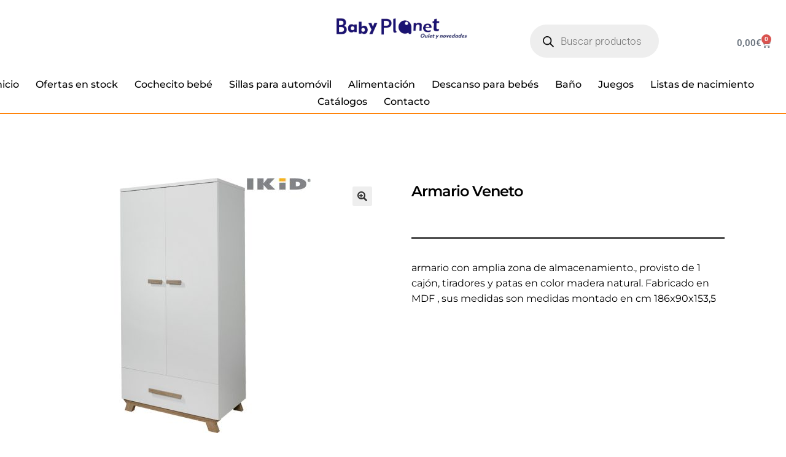

--- FILE ---
content_type: text/css
request_url: https://babyplanetfigueres.com/wp-content/uploads/elementor/css/post-1347.css?ver=1753105325
body_size: 1186
content:
.elementor-widget-text-editor{font-family:var( --e-global-typography-text-font-family ), Sans-serif;font-weight:var( --e-global-typography-text-font-weight );color:var( --e-global-color-text );}.elementor-widget-text-editor.elementor-drop-cap-view-stacked .elementor-drop-cap{background-color:var( --e-global-color-primary );}.elementor-widget-text-editor.elementor-drop-cap-view-framed .elementor-drop-cap, .elementor-widget-text-editor.elementor-drop-cap-view-default .elementor-drop-cap{color:var( --e-global-color-primary );border-color:var( --e-global-color-primary );}.elementor-1347 .elementor-element.elementor-element-f73a2bb > .elementor-widget-container{margin:20px 0px -50px 0px;}.elementor-1347 .elementor-element.elementor-element-f73a2bb{text-align:center;font-family:"Roboto", Sans-serif;font-size:50px;font-weight:400;}#elementor-popup-modal-1347{background-color:rgba(0,0,0,.8);justify-content:center;align-items:center;pointer-events:all;}#elementor-popup-modal-1347 .dialog-message{width:640px;height:auto;}#elementor-popup-modal-1347 .dialog-close-button{display:flex;}#elementor-popup-modal-1347 .dialog-widget-content{box-shadow:2px 8px 23px 3px rgba(0,0,0,0.2);}

--- FILE ---
content_type: text/css
request_url: https://babyplanetfigueres.com/wp-content/uploads/elementor/css/post-380.css?ver=1753105325
body_size: 10396
content:
.elementor-380 .elementor-element.elementor-element-ef5c9f0 > .elementor-container{max-width:1600px;}.elementor-380 .elementor-element.elementor-element-ef5c9f0{margin-top:0px;margin-bottom:0px;}.elementor-widget-image .widget-image-caption{color:var( --e-global-color-text );font-family:var( --e-global-typography-text-font-family ), Sans-serif;font-weight:var( --e-global-typography-text-font-weight );}.elementor-380 .elementor-element.elementor-element-9453eb6 > .elementor-widget-container{margin:30px 0px 8px 30px;padding:0px 0px 0px 0px;}.elementor-380 .elementor-element.elementor-element-9453eb6{text-align:center;}.elementor-380 .elementor-element.elementor-element-9453eb6 img{width:54%;}.elementor-380 .elementor-element.elementor-element-a24152d > .elementor-widget-container{margin:30px 200px 0px 0px;}.elementor-widget-woocommerce-menu-cart .elementor-menu-cart__toggle .elementor-button{font-family:var( --e-global-typography-primary-font-family ), Sans-serif;font-weight:var( --e-global-typography-primary-font-weight );}.elementor-widget-woocommerce-menu-cart .elementor-menu-cart__product-name a{font-family:var( --e-global-typography-primary-font-family ), Sans-serif;font-weight:var( --e-global-typography-primary-font-weight );}.elementor-widget-woocommerce-menu-cart .elementor-menu-cart__product-price{font-family:var( --e-global-typography-primary-font-family ), Sans-serif;font-weight:var( --e-global-typography-primary-font-weight );}.elementor-widget-woocommerce-menu-cart .elementor-menu-cart__footer-buttons .elementor-button{font-family:var( --e-global-typography-primary-font-family ), Sans-serif;font-weight:var( --e-global-typography-primary-font-weight );}.elementor-widget-woocommerce-menu-cart .elementor-menu-cart__footer-buttons a.elementor-button--view-cart{font-family:var( --e-global-typography-primary-font-family ), Sans-serif;font-weight:var( --e-global-typography-primary-font-weight );}.elementor-widget-woocommerce-menu-cart .elementor-menu-cart__footer-buttons a.elementor-button--checkout{font-family:var( --e-global-typography-primary-font-family ), Sans-serif;font-weight:var( --e-global-typography-primary-font-weight );}.elementor-widget-woocommerce-menu-cart .woocommerce-mini-cart__empty-message{font-family:var( --e-global-typography-primary-font-family ), Sans-serif;font-weight:var( --e-global-typography-primary-font-weight );}.elementor-380 .elementor-element.elementor-element-9ae4632 > .elementor-widget-container{margin:-74px 0px 0px 0px;}.elementor-380 .elementor-element.elementor-element-9ae4632{--main-alignment:right;--divider-style:solid;--subtotal-divider-style:solid;--elementor-remove-from-cart-button:none;--remove-from-cart-button:block;--toggle-button-border-color:#FFFFFF;--cart-border-style:none;--cart-footer-layout:1fr 1fr;--products-max-height-sidecart:calc(100vh - 240px);--products-max-height-minicart:calc(100vh - 385px);}.elementor-380 .elementor-element.elementor-element-9ae4632 .widget_shopping_cart_content{--subtotal-divider-left-width:0;--subtotal-divider-right-width:0;}.elementor-380 .elementor-element.elementor-element-eb71567 > .elementor-container{max-width:1600px;}.elementor-380 .elementor-element.elementor-element-eb71567{margin-top:0px;margin-bottom:6px;}.elementor-bc-flex-widget .elementor-380 .elementor-element.elementor-element-3da747d.elementor-column .elementor-widget-wrap{align-items:center;}.elementor-380 .elementor-element.elementor-element-3da747d.elementor-column.elementor-element[data-element_type="column"] > .elementor-widget-wrap.elementor-element-populated{align-content:center;align-items:center;}.elementor-widget-global .elementor-nav-menu .elementor-item{font-family:var( --e-global-typography-primary-font-family ), Sans-serif;font-weight:var( --e-global-typography-primary-font-weight );}.elementor-widget-global .elementor-nav-menu--main .elementor-item{color:var( --e-global-color-text );fill:var( --e-global-color-text );}.elementor-widget-global .elementor-nav-menu--main .elementor-item:hover,
					.elementor-widget-global .elementor-nav-menu--main .elementor-item.elementor-item-active,
					.elementor-widget-global .elementor-nav-menu--main .elementor-item.highlighted,
					.elementor-widget-global .elementor-nav-menu--main .elementor-item:focus{color:var( --e-global-color-accent );fill:var( --e-global-color-accent );}.elementor-widget-global .elementor-nav-menu--main:not(.e--pointer-framed) .elementor-item:before,
					.elementor-widget-global .elementor-nav-menu--main:not(.e--pointer-framed) .elementor-item:after{background-color:var( --e-global-color-accent );}.elementor-widget-global .e--pointer-framed .elementor-item:before,
					.elementor-widget-global .e--pointer-framed .elementor-item:after{border-color:var( --e-global-color-accent );}.elementor-widget-global{--e-nav-menu-divider-color:var( --e-global-color-text );}.elementor-widget-global .elementor-nav-menu--dropdown .elementor-item, .elementor-widget-global .elementor-nav-menu--dropdown  .elementor-sub-item{font-family:var( --e-global-typography-accent-font-family ), Sans-serif;font-weight:var( --e-global-typography-accent-font-weight );}.elementor-380 .elementor-element.elementor-global-220 > .elementor-widget-container{margin:0px 0px 0px -63px;}.elementor-380 .elementor-element.elementor-global-220 .elementor-menu-toggle{margin:0 auto;}.elementor-380 .elementor-element.elementor-global-220 .elementor-nav-menu .elementor-item{font-family:"Montserrat", Sans-serif;font-size:16px;font-weight:500;}.elementor-380 .elementor-element.elementor-global-220 .elementor-nav-menu--main .elementor-item{color:#000000;fill:#000000;padding-left:13px;padding-right:13px;padding-top:4px;padding-bottom:4px;}.elementor-380 .elementor-element.elementor-global-220 .elementor-nav-menu--main .elementor-item:hover,
					.elementor-380 .elementor-element.elementor-global-220 .elementor-nav-menu--main .elementor-item.elementor-item-active,
					.elementor-380 .elementor-element.elementor-global-220 .elementor-nav-menu--main .elementor-item.highlighted,
					.elementor-380 .elementor-element.elementor-global-220 .elementor-nav-menu--main .elementor-item:focus{color:#000000;fill:#000000;}.elementor-380 .elementor-element.elementor-global-220 .elementor-nav-menu--main:not(.e--pointer-framed) .elementor-item:before,
					.elementor-380 .elementor-element.elementor-global-220 .elementor-nav-menu--main:not(.e--pointer-framed) .elementor-item:after{background-color:#FF840B;}.elementor-380 .elementor-element.elementor-global-220 .e--pointer-framed .elementor-item:before,
					.elementor-380 .elementor-element.elementor-global-220 .e--pointer-framed .elementor-item:after{border-color:#FF840B;}.elementor-380 .elementor-element.elementor-global-220 .e--pointer-framed .elementor-item:before{border-width:3px;}.elementor-380 .elementor-element.elementor-global-220 .e--pointer-framed.e--animation-draw .elementor-item:before{border-width:0 0 3px 3px;}.elementor-380 .elementor-element.elementor-global-220 .e--pointer-framed.e--animation-draw .elementor-item:after{border-width:3px 3px 0 0;}.elementor-380 .elementor-element.elementor-global-220 .e--pointer-framed.e--animation-corners .elementor-item:before{border-width:3px 0 0 3px;}.elementor-380 .elementor-element.elementor-global-220 .e--pointer-framed.e--animation-corners .elementor-item:after{border-width:0 3px 3px 0;}.elementor-380 .elementor-element.elementor-global-220 .e--pointer-underline .elementor-item:after,
					 .elementor-380 .elementor-element.elementor-global-220 .e--pointer-overline .elementor-item:before,
					 .elementor-380 .elementor-element.elementor-global-220 .e--pointer-double-line .elementor-item:before,
					 .elementor-380 .elementor-element.elementor-global-220 .e--pointer-double-line .elementor-item:after{height:3px;}.elementor-380 .elementor-element.elementor-global-220{--e-nav-menu-horizontal-menu-item-margin:calc( 1px / 2 );}.elementor-380 .elementor-element.elementor-global-220 .elementor-nav-menu--main:not(.elementor-nav-menu--layout-horizontal) .elementor-nav-menu > li:not(:last-child){margin-bottom:1px;}.elementor-380 .elementor-element.elementor-global-220 .elementor-nav-menu--dropdown .elementor-item, .elementor-380 .elementor-element.elementor-global-220 .elementor-nav-menu--dropdown  .elementor-sub-item{font-family:"Roboto", Sans-serif;font-weight:500;}.elementor-380 .elementor-element.elementor-element-19539b3 > .elementor-container{max-width:1600px;}.elementor-380 .elementor-element.elementor-element-19539b3{margin-top:0px;margin-bottom:19px;}.elementor-widget-divider{--divider-color:var( --e-global-color-secondary );}.elementor-widget-divider .elementor-divider__text{color:var( --e-global-color-secondary );font-family:var( --e-global-typography-secondary-font-family ), Sans-serif;font-weight:var( --e-global-typography-secondary-font-weight );}.elementor-widget-divider.elementor-view-stacked .elementor-icon{background-color:var( --e-global-color-secondary );}.elementor-widget-divider.elementor-view-framed .elementor-icon, .elementor-widget-divider.elementor-view-default .elementor-icon{color:var( --e-global-color-secondary );border-color:var( --e-global-color-secondary );}.elementor-widget-divider.elementor-view-framed .elementor-icon, .elementor-widget-divider.elementor-view-default .elementor-icon svg{fill:var( --e-global-color-secondary );}.elementor-380 .elementor-element.elementor-element-772ae9f{--divider-border-style:solid;--divider-color:#FF840B;--divider-border-width:2px;}.elementor-380 .elementor-element.elementor-element-772ae9f > .elementor-widget-container{margin:-17px 0px 0px 0px;}.elementor-380 .elementor-element.elementor-element-772ae9f .elementor-divider-separator{width:100%;}.elementor-380 .elementor-element.elementor-element-772ae9f .elementor-divider{padding-block-start:15px;padding-block-end:15px;}.elementor-theme-builder-content-area{height:400px;}.elementor-location-header:before, .elementor-location-footer:before{content:"";display:table;clear:both;}@media(max-width:767px){.elementor-380 .elementor-element.elementor-element-9453eb6 > .elementor-widget-container{margin:19px 14px 0px 14px;}.elementor-380 .elementor-element.elementor-global-220 > .elementor-widget-container{margin:0px 0px 0px 0px;}.elementor-380 .elementor-element.elementor-global-220 .elementor-nav-menu .elementor-item{line-height:0.4em;}}

--- FILE ---
content_type: text/css
request_url: https://babyplanetfigueres.com/wp-content/uploads/elementor/css/post-389.css?ver=1753105325
body_size: 2903
content:
.elementor-389 .elementor-element.elementor-element-53a67da5:not(.elementor-motion-effects-element-type-background), .elementor-389 .elementor-element.elementor-element-53a67da5 > .elementor-motion-effects-container > .elementor-motion-effects-layer{background-color:#F6F6F6;}.elementor-389 .elementor-element.elementor-element-53a67da5 > .elementor-container{max-width:1600px;}.elementor-389 .elementor-element.elementor-element-53a67da5{transition:background 0.3s, border 0.3s, border-radius 0.3s, box-shadow 0.3s;margin-top:50px;margin-bottom:0px;padding:20px 30px 20px 30px;}.elementor-389 .elementor-element.elementor-element-53a67da5 > .elementor-background-overlay{transition:background 0.3s, border-radius 0.3s, opacity 0.3s;}.elementor-widget-global{font-family:var( --e-global-typography-text-font-family ), Sans-serif;font-weight:var( --e-global-typography-text-font-weight );color:var( --e-global-color-text );}.elementor-widget-global.elementor-drop-cap-view-stacked .elementor-drop-cap{background-color:var( --e-global-color-primary );}.elementor-widget-global.elementor-drop-cap-view-framed .elementor-drop-cap, .elementor-widget-global.elementor-drop-cap-view-default .elementor-drop-cap{color:var( --e-global-color-primary );border-color:var( --e-global-color-primary );}.elementor-389 .elementor-element.elementor-global-233 > .elementor-widget-container{margin:0px 0px 0px 0px;}.elementor-389 .elementor-element.elementor-global-233{font-family:"Montserrat", Sans-serif;font-weight:500;line-height:1.5em;color:#000000;}.elementor-389 .elementor-element.elementor-global-236{font-family:"Montserrat", Sans-serif;font-weight:500;line-height:1.5em;color:#000000;}.elementor-389 .elementor-element.elementor-global-239{font-family:"Montserrat", Sans-serif;font-weight:500;line-height:1.5em;color:#000000;}.elementor-389 .elementor-element.elementor-global-242{font-family:"Montserrat", Sans-serif;font-weight:500;line-height:1.5em;color:#000000;}.elementor-widget-text-editor{font-family:var( --e-global-typography-text-font-family ), Sans-serif;font-weight:var( --e-global-typography-text-font-weight );color:var( --e-global-color-text );}.elementor-widget-text-editor.elementor-drop-cap-view-stacked .elementor-drop-cap{background-color:var( --e-global-color-primary );}.elementor-widget-text-editor.elementor-drop-cap-view-framed .elementor-drop-cap, .elementor-widget-text-editor.elementor-drop-cap-view-default .elementor-drop-cap{color:var( --e-global-color-primary );border-color:var( --e-global-color-primary );}.elementor-widget-image .widget-image-caption{color:var( --e-global-color-text );font-family:var( --e-global-typography-text-font-family ), Sans-serif;font-weight:var( --e-global-typography-text-font-weight );}.elementor-theme-builder-content-area{height:400px;}.elementor-location-header:before, .elementor-location-footer:before{content:"";display:table;clear:both;}

--- FILE ---
content_type: text/css
request_url: https://babyplanetfigueres.com/wp-content/uploads/elementor/css/post-377.css?ver=1753107443
body_size: 5257
content:
.elementor-377 .elementor-element.elementor-element-33c946{margin-top:50px;margin-bottom:50px;}.elementor-377 .elementor-element.elementor-element-1c04e0b4 > .elementor-element-populated{transition:background 0.3s, border 0.3s, border-radius 0.3s, box-shadow 0.3s;}.elementor-377 .elementor-element.elementor-element-1c04e0b4 > .elementor-element-populated > .elementor-background-overlay{transition:background 0.3s, border-radius 0.3s, opacity 0.3s;}.elementor-377 .elementor-element.elementor-element-75410c8d > .elementor-element-populated{padding:30px 30px 30px 30px;}.elementor-widget-woocommerce-product-title .elementor-heading-title{font-family:var( --e-global-typography-primary-font-family ), Sans-serif;font-weight:var( --e-global-typography-primary-font-weight );color:var( --e-global-color-primary );}.elementor-377 .elementor-element.elementor-element-50c8b47b > .elementor-widget-container{margin:0px 0px 0px 0px;padding:0px 0px 0px 0px;}.elementor-377 .elementor-element.elementor-element-50c8b47b .elementor-heading-title{font-family:"Montserrat", Sans-serif;font-size:24px;text-transform:capitalize;color:#000000;}.woocommerce .elementor-widget-woocommerce-product-price .price{color:var( --e-global-color-primary );font-family:var( --e-global-typography-primary-font-family ), Sans-serif;font-weight:var( --e-global-typography-primary-font-weight );}.elementor-377 .elementor-element.elementor-element-65bce5fc > .elementor-widget-container{margin:-17px 0px 0px 0px;border-style:solid;border-width:0px 0px 0px 0px;}.elementor-377 .elementor-element.elementor-element-65bce5fc{text-align:left;}.woocommerce .elementor-377 .elementor-element.elementor-element-65bce5fc .price{color:#FF7E00;font-family:"Montserrat", Sans-serif;font-size:23px;font-weight:bold;text-transform:none;letter-spacing:1.9px;}.woocommerce .elementor-377 .elementor-element.elementor-element-65bce5fc .price ins{color:#0c0c0c;font-size:23px;font-weight:200;}body:not(.rtl) .elementor-377 .elementor-element.elementor-element-65bce5fc:not(.elementor-product-price-block-yes) del{margin-right:0px;}body.rtl .elementor-377 .elementor-element.elementor-element-65bce5fc:not(.elementor-product-price-block-yes) del{margin-left:0px;}.elementor-377 .elementor-element.elementor-element-65bce5fc.elementor-product-price-block-yes del{margin-bottom:0px;}.elementor-widget-woocommerce-product-add-to-cart .added_to_cart{font-family:var( --e-global-typography-accent-font-family ), Sans-serif;font-weight:var( --e-global-typography-accent-font-weight );}.elementor-377 .elementor-element.elementor-element-cdf9db1 > .elementor-widget-container{margin:-18px 0px 0px 0px;}.elementor-377 .elementor-element.elementor-element-cdf9db1 .cart button, .elementor-377 .elementor-element.elementor-element-cdf9db1 .cart .button{color:#FFFFFF;background-color:#150202;transition:all 0.2s;}.elementor-377 .elementor-element.elementor-element-cdf9db1 .quantity .qty{transition:all 0.2s;}.elementor-widget-divider{--divider-color:var( --e-global-color-secondary );}.elementor-widget-divider .elementor-divider__text{color:var( --e-global-color-secondary );font-family:var( --e-global-typography-secondary-font-family ), Sans-serif;font-weight:var( --e-global-typography-secondary-font-weight );}.elementor-widget-divider.elementor-view-stacked .elementor-icon{background-color:var( --e-global-color-secondary );}.elementor-widget-divider.elementor-view-framed .elementor-icon, .elementor-widget-divider.elementor-view-default .elementor-icon{color:var( --e-global-color-secondary );border-color:var( --e-global-color-secondary );}.elementor-widget-divider.elementor-view-framed .elementor-icon, .elementor-widget-divider.elementor-view-default .elementor-icon svg{fill:var( --e-global-color-secondary );}.elementor-377 .elementor-element.elementor-element-95a9624{--divider-border-style:solid;--divider-color:#000;--divider-border-width:2px;}.elementor-377 .elementor-element.elementor-element-95a9624 > .elementor-widget-container{margin:-28px 0px 0px 0px;}.elementor-377 .elementor-element.elementor-element-95a9624 .elementor-divider-separator{width:100%;}.elementor-377 .elementor-element.elementor-element-95a9624 .elementor-divider{padding-block-start:15px;padding-block-end:15px;}.elementor-377 .elementor-element.elementor-element-c5a48f2 > .elementor-widget-container{margin:0px 0px 0px 0px;}.woocommerce .elementor-377 .elementor-element.elementor-element-c5a48f2 .woocommerce-product-details__short-description{color:#000000;font-family:"Montserrat", Sans-serif;font-size:16px;}@media(max-width:1024px){.elementor-377 .elementor-element.elementor-element-33c946{margin-top:0px;margin-bottom:0px;}.elementor-377 .elementor-element.elementor-element-1c04e0b4 > .elementor-element-populated{padding:30px 30px 30px 30px;}.elementor-377 .elementor-element.elementor-element-75410c8d > .elementor-element-populated{padding:30px 30px 30px 30px;}}@media(max-width:767px){.elementor-377 .elementor-element.elementor-element-1c04e0b4 > .elementor-element-populated{margin:0px 0px 0px 0px;--e-column-margin-right:0px;--e-column-margin-left:0px;padding:0px 0px 0px 0px;}.elementor-377 .elementor-element.elementor-element-75410c8d > .elementor-element-populated{padding:20px 20px 20px 20px;}}